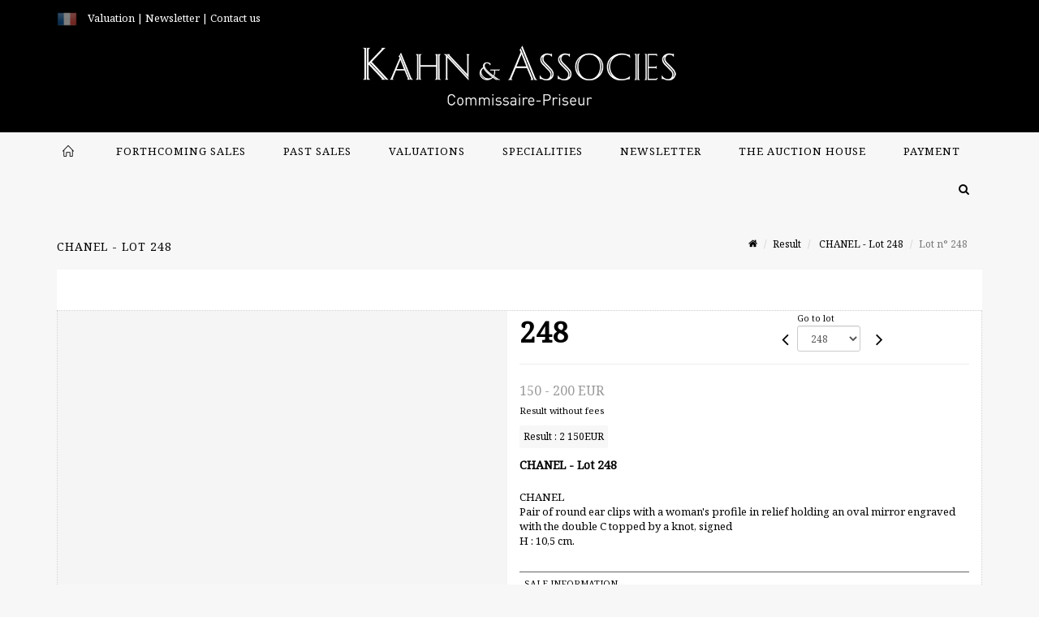

--- FILE ---
content_type: text/html;charset=UTF-8
request_url: https://www.kahnetassocies.com/en/lot/134716/21365935-chanel-pair-of-round-ear-clips-with-a-womans-profile-in
body_size: 66921
content:
<!doctype html>
<html lang="en" class="no-js">
<head>
    <meta http-equiv="Content-Type" content="text/html; charset=UTF-8">
    <meta http-equiv="X-UA-Compatible" content="IE=edge,chrome=1">
    <title> CHANEL - Lot 248 </title>
    
    
        



    

     
         
         <meta property="og:title" content="CHANEL - Lot 248">
     
    
        <meta name="description" content="Toutes les informations sur le lot CHANEL
Pair of round ear clips with a woman's... - Lot 248 - Kahn & Associés"/>
		<meta property="og:description" content="Toutes les informations sur le lot CHANEL
Pair of round ear clips with a woman's... - Lot 248 - Kahn & Associés">
    
	
		<meta name="keywords" content="">
	




<meta name="language" content="fr">


<!-- HREF LANG -->


	
		<link rel="alternate" hreflang="en"
			  href="https://www.kahnetassocies.com/en/lot/134716/21365935-chanel-pair-of-round-ear-clips-with-a-womans-profile-in" />

	
		<link rel="canonical" href="https://www.kahnetassocies.com/lot/134716/21365935-chanel-pair-of-round-ear-clips-with-a-womans-profile-in" />
	
		<link rel="alternate" hreflang="fr"
			  href="https://www.kahnetassocies.com/lot/134716/21365935-chanel-pair-of-round-ear-clips-with-a-womans-profile-in" />




<meta name="viewport" content="width=device-width, initial-scale=1, maximum-scale=1"/>
<meta name="author" content="Kahn &amp; Associ&eacute;s">
<meta name="identifier-url" content="">
<meta name="layout" content="main"/>
<meta property="og:site_name" content="Kahn &amp; Associ&eacute;s">
<meta property="og:locale" content="en">
<meta property="og:url" content="https://www.kahnetassocies.com/en/lot/134716/21365935-chanel-pair-of-round-ear-clips-with-a-womans-profile-in"/>
<meta property="og:image" content="https://medias-static-sitescp.zonesecure.org/sitegenerique/21/logos/kahn et associes fond blanc20240220105305.png"/>
<link rel="shortcut icon" href="https://medias-static-sitescp.zonesecure.org/sitegenerique/21/logos/favicon20200520155729.ico" type="image/x-icon">
<link rel="icon" href="https://medias-static-sitescp.zonesecure.org/sitegenerique/21/logos/favicon20200520155729.ico" />

<!-- GoogleFonts    ============================================= -->
<link href="https://fonts.googleapis.com/css?family=Noto+Serif:" rel="stylesheet"><link href="https://fonts.googleapis.com/css?family=Noto+Sans:" rel="stylesheet">
<!-- Stylesheets    ============================================= -->

<link rel="stylesheet" href="/assets/bootstrap-2702cc3efe0973add8272e0853ab03a3.css"/>
<link rel="stylesheet" href="/assets/font-awesome/css/font-awesome.min-84f0e98c247f3592f710ccde278d799c.css"/>
<link rel="stylesheet" href="/assets/style-6f91c0476104ee16f6fea9387a0decc9.css"/>
<link rel="stylesheet" href="/assets/font-icons-2145a7dee7ed7e44ae2f1897272842b8.css"/>
<link rel="stylesheet" href="/assets/icomoon-36189714d365d3d2ad41c87302fc4927.css"/>
<link rel="stylesheet" href="/assets/animate-ca9c031f7663c9e52b815d368f541c0e.css"/>
<link rel="stylesheet" href="/assets/magnific-popup-bd76b2742b05e58017f0fe452a612c2c.css"/>
<link rel="stylesheet" href="/assets/responsive-8fa874eb92fb7932dfb539001ee06bdd.css"/>


<!-- REVOLUTION SLIDER	============================================= -->
<link rel="stylesheet" href="https://cdn.drouot.com/assets?name=revolution_slider/css/layers.css">
<link rel="stylesheet" href="https://cdn.drouot.com/assets?name=revolution_slider/css/settings.css">
<link rel="stylesheet" href="https://cdn.drouot.com/assets?name=revolution_slider/css/navigation.css">


<link rel="stylesheet" href="/assets/jquery_toast/jquery.toast-45c7a0d117e54c9e9a29b32ba06784a8.css"/>
<link rel="stylesheet" href="/assets/cp-088cf35f8f3474c63d77b7860a79b0ee.css"/>
<script type="text/javascript" src="https://cdn.drouot.com/assets?name=cpg/jquery-743584baf8fc09dcd82ba03b2c8d990e.js"></script>

<!--[if lt IE 9]>
    <script src="http://css3-mediaqueries-js.googlecode.com/svn/trunk/css3-mediaqueries.js"></script>
<![endif]-->

<!-- CAROUSEL	============================================= -->
<script type="text/javascript" src="/assets/include/carousel-plugin/owl.carousel.min-58f126a356f7a1eb5ef4de741979f957.js" ></script>

<style type="text/css">
.openseadragon { background-color: #ffffff; border: 1px solid #ffffff; color: #333333; height: 600px; width: 400px; }
/* ******************************** GENERAL OPTIONS ******************************** */
.cpgen-container{
width:100%;margin-left:auto;margin-right:auto;padding-left : 0px ; padding-top : 0px ;padding-right : 0px ; padding-bottom : 0px ;}

/* ******************************** TYPOGRAPHY ******************************** */

    /*  BODY ============== */
    body {color : #000000;text-transform: none;font-family: Noto Serif, Arial, Helvetica, sans-serif ;/*font-style : ;font-weight : ;*/font-size : 13px;letter-spacing : 0px;}
    body a:link {color : #000000;}
    body a:visited {color : #000000;}
    body a:hover {color : #000000;}

    /*  NAV ============== */
    nav {color : #000000;text-transform: uppercase;font-family: Noto Serif, Arial, Helvetica, sans-serif ;/*font-style : ;font-weight : ;*/font-size : 13px;letter-spacing : 1px;}
    nav a:link {color : #000000;}
    nav a:visited {color : #000000;}
    nav a:hover {color : #000000;}

    /*  FOOTER ============== */
    footer {color : #ffffff;text-transform: none;font-family: Noto Serif, Arial, Helvetica, sans-serif ;/*font-style : ;font-weight : ;*/font-size : 12px;letter-spacing : 0px;}
    footer a:link {color : #ffffff;}
    footer a:visited {color : #ffffff;}
    footer a:hover {color : #ffffff;}

    /*  H1 ============== */
    h1 {color : #000000;text-transform: uppercase;font-family: Noto Serif, Arial, Helvetica, sans-serif ;/*font-style : ;font-weight : ;*/font-size : 16px;letter-spacing : 1px;}
    h1 a:link {color : #000000;}
    h1 a:visited {color : #000000;}
    h1 a:hover {color : #333333;}

    /*  H2 ============== */
    h2 {color : #000000;text-transform: uppercase;font-family: Noto Serif, Arial, Helvetica, sans-serif ;/*font-style : ;font-weight : ;*/font-size : 15px;letter-spacing : 1px;}
    h2 a:link {color : #000000;}
    h2 a:visited {color : #000000;}
    h2 a:hover {color : #333333;}

    /*  H3 ============== */
    h3 {color : #000000;text-transform: uppercase;font-family: Noto Serif, Arial, Helvetica, sans-serif ;/*font-style : ;font-weight : ;*/font-size : 15px;letter-spacing : 1px;}
    h3 a:link {color : #000000;}
    h3 a:visited {color : #000000;}
    h3 a:hover {color : #333333;}

    /*  H4 ============== */
    h4 {color : #000000;text-transform: uppercase;font-family: Noto Serif, Arial, Helvetica, sans-serif ;/*font-style : ;font-weight : ;*/font-size : 14px;letter-spacing : 1px;}
    h4 a:link {color : #000000;}
    h4 a:visited {color : #000000;}
    h4 a:hover {color : #333333;}

    /*  H5 ============== */
    h5 {color : #000000;text-transform: uppercase;font-family: Noto Serif, Arial, Helvetica, sans-serif ;/*font-style : ;font-weight : ;*/font-size : 13px;letter-spacing : 1px;}
    h5 a:link {color : #000000;}
    h5 a:visited {color : #000000;}
    h5 a:hover {color : #333333;}

    /*  H6 ============== */
    h6 {color : #000000;text-transform: none;font-family: Noto Sans, Arial, Helvetica, sans-serif ;/*font-style : ;font-weight : ;*/font-size : 13px;letter-spacing : 1px;}
    h6 a:link {color : #000000;}
    h6 a:visited {color : #000000;}
    h6 a:hover {color : #000000;}


/* ******************************** LOGO ******************************** */
#cpgenlogo{margin-left : px ;margin-top : px ;margin-right : px ;margin-bottom : px ; float: left;}

/* ******************************** HEADER ******************************** */

.cpgen-header {padding-left : 0px ;padding-top : 0px ;
padding-right : 0px ;padding-bottom : 0px ;margin-left : 0px ;margin-top : 0px ;margin-right : 0px ;margin-bottom : 0px ;background-color : #000000 ;border-top: 0px solid #000000;border-bottom: 0px solid #f7f7f7;}


/* ******************************** MENU ******************************** */
#cpgen-menu {background-color : #f7f7f7;}
#header.sticky-header #primary-menu ul li {padding-left : 0px ;padding-top : 0px ;padding-right : 0px ;padding-bottom : 0px;}
#cpgen-menu li:hover{background:#f2f2f2;}
#primary-menu {font-weight: normal !important;background-color : #f7f7f7;float:left;}
#header.sticky-header:not(.static-sticky) #primary-menu > ul > li > a {line-height:40px;}
#header.sticky-header #header-wrap{height: 40px;background-color : #000000;color : #ffffff ;}
#header.sticky-header #header-wrap img{max-height:40px;}
#primary-menu , #primary-menu.style-2 {height: 40px;}
#primary-menu.style-2 > div > ul > li > a{height: 40px;}
.device-sm #header.sticky-style-2 #header-wrap, .device-xs #header.sticky-style-2 #header-wrap, .device-xxs #header.sticky-style-2 #header-wrap{background-color : #f7f7f7;}
#header.sticky-style-2 #header-wrap, #header.sticky-style-3 #header-wrap, #primary-menu.style-2 > div > ul > li > a {height:40px;line-height:40px}
#primary-menu.style-2 ul ul, #primary-menu.style-2 ul li .mega-menu-content{top:40px}

#primary-menu-trigger {background-color:#f2f2f2 !important;}
#primary-menu-trigger .icon-reorder{color:#000000 !important;}
#header.transparent-header.full-header #primary-menu > ul { border-right-color: rgba(0,0,0,0.1); }
#primary-menu ul {list-style: none;	height:40px;	margin: 0;}
#primary-menu > ul {float: left; }
#primary-menu ul li.mega-menu { position: inherit; }
#primary-menu ul li:first-child { margin-left: 0; }
#primary-menu ul li a {padding-left : 22px ;padding-top : 3px ;padding-right : 22px;padding-bottom : 3px ; height: 40px;line-height: 40px;}
#primary-menu ul li .mega-menu-content {background-color: #f7f7f7;	border-top: 2px solid #f7f7f7;}
#primary-menu ul ul{background-color: #f2f2f2; width:300px;display: none;}
#primary-menu ul ul a {	color: #000000 !important;}
#primary-menu ul ul li:hover > a {background-color: #f2f2f2 !important;color: #000000!important;}
#primary-menu .dropdown hr{color : #f2f2f2;}
#primary-menu .container #top-search form input{color: #000000!important;}
#primary-menu .container #top-search form input::placeholder {color:#000000!important;}

/* ******************************** BACKGROUND ******************************** */
body{background-color:#f7f7f7;background-image: ;background-repeat: ;}


/* ******************************** FOOTER ******************************** */
#footer{padding-left : 0px ;padding-top : 0px ;padding-right : 0px ;padding-bottom : 0px ;margin-left : 0px ;margin-top : 0px ;margin-right : 0px ;margin-bottom : 0px ;border-top: 1px solid #000000;border-bottom: 0px solid #000000 ;background : #000000;color : #ffffff ; }
#footer a{#ffffff ;}



/* ******************************** SOCIAL ******************************** */
.cpgen-header .cpgen-social {font-size:;color:;}
.cpgen-footer .cpgen-social {font-size:;color:;}

#primary-menu ul li .mega-menu-content  {width: 100% !important; }
</style>
<link rel="stylesheet" href="https://medias-static-sitescp.zonesecure.org/sitegenerique/21/css/cssFile20250509164042.css" type="text/css" />

<script type="text/javascript" src="https://cdn.drouot.com/assets?name=cpg/cookiechoices-abc20e1381d834f5f6bf5378262b9b5c.js"></script>
<script>
    window.dataLayer = window.dataLayer || [];
    function gtag(){dataLayer.push(arguments);}

    gtag('consent', 'default', {
        'ad_storage': 'denied',
        'ad_user_data': 'denied',
        'ad_personalization': 'denied',
        'analytics_storage': 'denied'
    });
</script>

    <!-- Google tag (gtag.js) -->
        <script async src="https://www.googletagmanager.com/gtag/js?id=G-G6HM3PF4CM"></script>
        <script>
            if (!isTrackingActivated()) {
                window['ga-disable-G-G6HM3PF4CM'] = true;
            } else {
                gtag('js', new Date());
                gtag('config', 'G-G6HM3PF4CM');
                updateGtagConsent('granted');
            }
        </script>
    <!-- End Google tag (gtag.js) -->




    <link rel="stylesheet" href="https://cdnjs.cloudflare.com/ajax/libs/font-awesome/6.5.0/css/all.min.css">


    
    <script src="https://cdn.jsdelivr.net/npm/vanilla-lazyload@17.1.2/dist/lazyload.min.js"></script>

</head>
<body class="en">



<div class="cpgen-container">
    
    <div class="cpgen-header">
        
            <div id="top-bar">
    <div class="container clearfix">
        <div class="col_half nobottommargin flags">
            <div class="top-links">
                
    

    
        <a href="/lot/134716/21365935-chanel-pair-of-round-ear-clips-with-a-womans-profile-in" class="languefr">
            <img src="/assets/flags/fr-bcf33ecee56e3e2424fa4daf4b1d2011.png" />
        </a>
    


                <a href="/en/online-valuation" target="_self"><span style="color:#ffffff;">Valuation</span></a><span style="color:#ffffff;"> |</span><a href="/en/newsletter" target="_self"><span style="color:#ffffff;"> Newsletter</span></a><span style="color:#ffffff;"> | </span><a href="/en/contact-us" target="_self"><span style="color:#ffffff;">Contact us</span></a><div id="gtx-trans" style="position: absolute; left: -108px; top: 26.3333px;"><div class="gtx-trans-icon"></div></div>
            </div>
        </div>

        <div class="col_half fright  nobottommargin social">
            <div id="top-social">
                <ul>
    

    

        
            <li><a href="mailto:contact@kahnetassocies.com"
                   class="si-email3"><span class="ts-icon"><i class="icon-email3"></i>

                </span><span class="ts-text">contact@kahnetassocies.com</span></a>
            </li>
    

    

    

    

        

            <li><a target="_blank"
                   href="https://www.instagram.com/kahnetassocies/?hl=fr"
                   class="si-instagram"><span class="ts-icon"><i class="icon-instagram"></i>
                </span><span class="ts-text">instagram</span></a></li>

        
    

    

    

    

    

    

</ul>
            </div>
        </div>
    </div>
</div>
<header id="header" class="header5 sticky-style-2">
    <div class="container clearfix">
        <div id="primary-menu-trigger"><i class="icon-reorder"></i></div>
        <div id="cpgenlogo">
             <!-- Logo  ============================================= -->
            <div id="logo" class="divcenter">
                <a href="/en/home"
                   class="standard-logo"
                   data-dark-logo="https://medias-static-sitescp.zonesecure.org/sitegenerique/21/logos/kahn et associes fond blanc20240220105305.png">
                    <img style="" src="https://medias-static-sitescp.zonesecure.org/sitegenerique/21/logos/kahn et associes fond blanc20240220105305.png" class="divcenter" alt="Kahn & Associés">
                </a>
                <a href="/en/home"
                   class="retina-logo"
                   data-dark-logo="https://medias-static-sitescp.zonesecure.org/sitegenerique/21/logos/kahn et associes fond blanc20240220105305.png">
                    <img src="https://medias-static-sitescp.zonesecure.org/sitegenerique/21/logos/kahn et associes fond blanc20240220105305.png" class="divcenter" alt="Kahn & Associés">
                </a>
            </div>
        </div>
     </div>
    <div id="cpgen-menu">
        <div id="header-wrap">
                <nav id="primary-menu" class="style-2">
    <div class="container clearfix">
        <ul>

    <li>
        
            <a href="/en/home" >
                <div>
                    <i class='icon-line2-home'></i>
                </div>
            </a>
        
        
    </li>

    <li>
        
            <a href="/en/upcoming-sales" >
                <div>
                    Forthcoming sales
                </div>
            </a>
        
        
    </li>

    <li>
        
            <a href="/en/past-sales" >
                <div>
                    Past sales
                </div>
            </a>
        
        
    </li>

    <li>
        
            <a href="/en/online-valuation" >
                <div>
                    Valuations
                </div>
            </a>
        
        
    </li>

    <li>
        
            <a href="/en/specialities" >
                <div>
                    Specialities
                </div>
            </a>
        
        
    </li>

    <li>
        
            <a href="/en/newsletter" >
                <div>
                    Newsletter
                </div>
            </a>
        
        
    </li>

    <li>
        
            <a href="#" >
                <div>
                    The auction house
                </div>
            </a>
        
        
            <ul>
                

    <li>
        
            <a href="/en/news" >
                <div>
                    News
                </div>
            </a>
        
        
    </li>

    <li>
        
            <a href="/en/auction-house" >
                <div>
                    The auction house
                </div>
            </a>
        
        
    </li>

    <li>
        
            <a href="/en/contact-us" >
                <div>
                    Contact us
                </div>
            </a>
        
        
    </li>

    <li>
        
            <a href="/en/buy-sell" >
                <div>
                    Buy/Sell
                </div>
            </a>
        
        
    </li>

    <li>
        
            <a href="/en/general-term-and-conditions-of-sale" >
                <div>
                    Terms and conditions of sale
                </div>
            </a>
        
        
    </li>

            </ul>
        
    </li>

    <li>
        
            <a href="#" >
                <div>
                    Payment
                </div>
            </a>
        
        
            <ul>
                

    <li>
        
            <a href="/en/payment-Page" >
                <div>
                    Online payment
                </div>
            </a>
        
        
    </li>

    <li>
        
            <a href="/en/deposit-page" >
                <div>
                    Online deposit
                </div>
            </a>
        
        
    </li>

            </ul>
        
    </li>
</ul>
            
<div id="top-cart">
    <a href="#" id="top-cart-trigger">
        <i class="icon-legal"></i>
    </a>
    <div class="top-cart-content" id="top-cart-content">
        <div class="top-cart-title">
            <p>Absentee bids </p>
        </div>
        <div class="top-cart-items" id="top-cart-items">
            <template id="cart-item-list">
                <div class="top-cart-item clearfix">
                    <div class="top-cart-item-desc">
                        <a href="/null/null"></a>
                        <span class="top-cart-item-price"></span>
                        <span class="top-cart-item-price"></span>
                    </div>
                </div>
            </template>
        </div>
    </div>
</div><!-- #top-cart end -->

<script type="text/javascript">
    function getQueryVariable(variable) {
        let query = window.location.search.substring(1);
        let vars = query.split('&');
        for (let i = 0; i < vars.length; i++) {
            let pair = vars[i].split("=");
            if (pair[0] === variable) {return pair[1];}
        }
        return false;
    }
    $(document).ready(function() {
        panierSize = 0;
        if (window.localStorage.getItem("panier") !== null && window.localStorage.getItem("panier") !== '') {
            panier = getPanier();
            panierSize = Object.keys(panier.lots).length;
        }
        if (window.location.search.indexOf("okLots") !== -1) {
            let lotIds = getQueryVariable("okLots").split(",");
            for (let i in lotIds) {
                deleteOrdre(lotIds[i]);
            }
            panierSize = Object.keys(panier.lots).length;
        }
        if (panierSize > 0) {
            $.toast({
                icon: 'info',
                text : "<p class=''>Don't forget to definitively validate your absentee bids in your <a href='/ordre'>cart</a>.</p>",
                allowToastClose: true,
                showHideTransition : 'slide',  // It can be plain, fade or slide
                hideAfter : false,             // `false` to make it sticky or time in miliseconds to hide after
                stack : 2,                     // `false` to show one stack at a time count showing the number of toasts that can be shown at once
                textAlign : 'left',            // Alignment of text i.e. left, right, center
                position : 'top-right'       // bottom-left or bottom-right or bottom-center or top-left or top-right or top-center or mid-center or an object representing the left, right, top, bottom values to position the toast on page
            })
            Object.keys(panier.lots).forEach(function (lotId) {
                let t = document.querySelector('#cart-item-list');
                let a = t.content.querySelectorAll("a");
                a[0].textContent = "lot n° "+panier.lots[lotId].n;
                let s = t.content.querySelectorAll("span");
                s[0].textContent = panier.lots[lotId].d;
                if (panier.lots[lotId].m === -1) {
                    s[1].textContent = 'Phone bid';
                } else {
                    s[1].textContent = panier.lots[lotId].m + ' ' + panier.lots[lotId].c;
                }

                let x = document.getElementById("top-cart-items");
                let clone = document.importNode(t.content, true);
                x.appendChild(clone)
            })

            let panierSizeSpan = document.createElement("span");
            panierSizeSpan.textContent = window.panierSize.toString();
            document.getElementById("top-cart-trigger").appendChild(panierSizeSpan);

            let btnPanier = document.createElement("a");
            btnPanier.rel = "nofollow";
            btnPanier.className = "button button-3d button-small nomargin fright";
            btnPanier.textContent = 'Send absentee bid';
            btnPanier.href = '/null/null';
            let btnPanierDiv = document.createElement("div");
            btnPanierDiv.className = "top-cart-action clearfix";
            btnPanierDiv.appendChild(btnPanier);

            document.getElementById("top-cart-content").appendChild(btnPanierDiv);
        } else {
            let panierList = document.createElement("p");
            panierList.textContent = "Your absentee bids list is empty, browse the catalogs to add lots to your list.";
            document.getElementById("top-cart-items").appendChild(panierList);
        }

    });
</script>

            
                <div id="top-search">
                    <a href="#" id="top-search-trigger"><i class="icon-search3"></i><i class="icon-line-cross"></i></a>
                    <form action="/en/search" method="get">
                        <input type="text" name="query" class="form-control" value="" placeholder="Search an item, an artist">
                        <input type="submit" class="loupe" id="AccueilBtChercher" value="">
                    </form>
                </div>
            
    </div>
</nav>
            </div>
        </div>
</header>

        
    </div>

    <div class="container">
        
        
            <div class="clear"></div>

<div class="basic layoutsPage">
    <div class="layoutsExemple col-md-12">
        
<section id="page-title" class="page-title-mini page-title-nobg">
    <div class="clearfix">
        <h1>
            CHANEL - Lot 248
        </h1>
        <ol class="breadcrumb">
            <li><a href='/'>
                <icon class='icon-home2'></icon>
            </a></li>
            <li><a href='/ventes-passees'>Result</a>
            </li>
            <li><a href="/en/catalog/134716-philatelics-numismatics-jewelry-silver-fashion-rene-lalique">
                CHANEL - Lot 248
            </a></li>
            <li class="active">Lot n° 248&nbsp;</li>
        </ol>
    </div>
</section>
<section id="content">
    <div class="detailLot content-wrap Vente134716 Etude121 Etude2">
            <div class="single-product">
                <div class="product">
                    <div class="col-xs-12 col-md-6 product-img noPaddingLeft">
                        
                            
<script type="text/javascript" src="https://cdn.drouot.com/assets?name=openseadragon/openseadragon.min.js"></script>
<div class="col-xs-12 padding0">
    <div id="zoomImage" class="openseadragon">
        <div id="toolbarDiv"></div>
        
            <a id="previous"><i class="fa fa-angle-up"></i></a>
            <a id="next"><i class="fa fa-angle-down"></i></a>
        
        <script type="text/javascript">
            var viewer = OpenSeadragon({
                        id:            "zoomImage",
                        prefixUrl:     "https://cdn.drouot.com/assets?name=openseadragon/images/",
                        showNavigator:  true,
                        toolbar:       "toolbarDiv",
                        nextButton:     "next",
                        previousButton: "previous",
                        autoHideControls: false,
                        maxZoomPixelRatio: 3,
                        minZoomPixelRatio: 0.5,
                        navigatorSizeRatio: 0.12,
                        controlsFadeDelay: 0,
                        controlsFadeLength: 500,
                        showReferenceStrip: false,
                        animationTime: 0.8,
                        imageSmoothingEnabled: true,
                    });
                    $(document).ready(function() {
//                        setTimeout( function(){
//                                   innerHTML2 = $(".intercom-launcher-discovery-frame").contents().find("html").html();
//                                   innerHTML = $('.intercom-launcher-frame').contents().find("html").html();
//                                   innerHTML3 = $("#intercom-frame").contents().find("html").html();
//                               }, 3000);
                        var tiles = [
                            
                            {
                                tileSource : {
                                    type: 'image',
                                    url:  'https://cdn.drouot.com/d/image/lot?size=fullHD&path=21/134716/0ebc263ec54103e0308ca4958490910c',
                                    crossOriginPolicy: 'Anonymous',
                                    ajaxWithCredentials: false,
                                },
                            },
                            
                            {
                                tileSource : {
                                    type: 'image',
                                    url:  'https://cdn.drouot.com/d/image/lot?size=fullHD&path=21/134716/e0b90322cb02de806cf213fdb5ff1b90',
                                    crossOriginPolicy: 'Anonymous',
                                    ajaxWithCredentials: false,
                                },
                            },
                            
                        ];
                        var tile = 0;
                        var length = tiles.length - 2;
                        viewer.addTiledImage(tiles[0]); //init sur la première image
                        $(".thumbPreview").click(function() { //quand on clique ça change l'image
                            tile = parseInt($(this).data("thumb-index"));
                            viewer.close();
                            viewer.addTiledImage(tiles[parseInt($(this).data("thumb-index"))]);
                        });
                        var container = $('div.image-container');
                        $("#next").click(function() {
                            if (tile <= length) {
                                tile++;
                            } else {
                                tile = 0;
                            }
                            viewer.close();
                            viewer.addTiledImage(tiles[tile]);
                            scrollTo=$("#thumbImage-"+tile);
                            container.animate({
                                scrollTop: scrollTo.offset().top - container.offset().top + container.scrollTop()
                            })
                        });
                        $("#previous").click(function() {
                            if (tile === 0) {
                                tile = length + 1;
                            } else {
                                tile--;
                            }
                            viewer.close();
                            viewer.addTiledImage(tiles[tile]);
                            scrollTo=$("#thumbImage-"+tile);
                            container.animate({
                                scrollTop: scrollTo.offset().top - container.offset().top + container.scrollTop()
                            })
                        });
        });

    </script>
        <noscript>
            
                
                <img src="https://cdn.drouot.com/d/image/lot?size=phare&path=21/134716/0ebc263ec54103e0308ca4958490910c" alt="CHANEL
Pair of round ear clips with a woman&#39;s profile in relief holding an oval mirror..."/>
            
                
                <img src="https://cdn.drouot.com/d/image/lot?size=phare&path=21/134716/e0b90322cb02de806cf213fdb5ff1b90" alt="CHANEL
Pair of round ear clips with a woman&#39;s profile in relief holding an oval mirror..."/>
            
        </noscript>
    </div>
</div>

<div class="clear"></div>
<div class="col-xs-12 noPaddingLeft thumbBlocmaster">
    
        
            <div class="col-xs-12 thumbBloc padding0">
                <div class="image-container">
                    
                        <div class="thumbPreview" data-thumb-index="0" id="thumbImage-0" style="
                        background: url('https://cdn.drouot.com/d/image/lot?size=small&path=21/134716/0ebc263ec54103e0308ca4958490910c');
                        background-repeat: no-repeat;
                        background-size: cover;
                        background-position:center center;
                        ">
                        </div>
                    
                        <div class="thumbPreview" data-thumb-index="1" id="thumbImage-1" style="
                        background: url('https://cdn.drouot.com/d/image/lot?size=small&path=21/134716/e0b90322cb02de806cf213fdb5ff1b90');
                        background-repeat: no-repeat;
                        background-size: cover;
                        background-position:center center;
                        ">
                        </div>
                    
                </div>
            </div>
        
    
</div>
                        
                    </div>

                    <div class="col-xs-12 col-md-6 product-desc">
                        <div class="fiche_numero_lot">
                            <span class="fiche_lot_label">Lot</span> <span class="fiche_lot_labelnum">n°</span> <span class="fiche_lot_num">248</span>
                        </div>
                        <div class="col-md-5 padding0 floatRight">
                            
<div class="lot_navigation">
    <div class="lot_prec_suiv">
        <span class="lot_precedent col-xs-1 padding0" onclick="javascript:jQuery('#preview-form').submit()">
            
                <form id="preview-form" method="post" action="/action/goToLot?id=21366041" style="display: inline-block;margin-top: 7px;">
                    <input type="hidden" name="cpId" value="21"/>
                    <input type="hidden" name="venteId" value="134716"/>
                    <input type="hidden" name="newLang" value="en"/>
                    <i class="icon-angle-left" style="font-size:24px;cursor:pointer;"></i>
                </form>
            
        </span>
        <span class="lot_combo col-xs-6 col-md-5 padding0 alignCenter">
            <span class="info_cache font10 alignCenter">Go to lot</span>
            <form id="combo-form" class="form-group"
                  action="/action/goToLot"
                  method="post"
                  style="display: inline-block;">
                <input type="hidden" name="cpId" value="21"/>
                <input type="hidden" name="venteId" value="134716"/>
                <input type="hidden" name="newLang" value="en"/>
                <select id="combo-num" class="form-control" name="id" style="height:32px; width:auto; font-size: 12px; min-width:75px; " onchange="this.form.submit()" >
<option value="21365758" >1</option>
<option value="21365948" >2</option>
<option value="21366127" >3</option>
<option value="21365913" >4</option>
<option value="21365962" >5</option>
<option value="21366042" >6</option>
<option value="21365789" >7</option>
<option value="21366085" >8</option>
<option value="21366102" >9</option>
<option value="21365931" >10</option>
<option value="21365800" >11</option>
<option value="21366048" >12</option>
<option value="21366154" >13</option>
<option value="21365847" >14</option>
<option value="21365729" >15</option>
<option value="21365747" >16</option>
<option value="21365925" >16-1</option>
<option value="21365955" >17</option>
<option value="21365854" >18</option>
<option value="21366151" >19</option>
<option value="21365752" >20</option>
<option value="21365894" >21</option>
<option value="21365829" >22</option>
<option value="21366075" >23</option>
<option value="21365785" >24</option>
<option value="21365767" >25</option>
<option value="21366032" >26</option>
<option value="21366022" >27</option>
<option value="21365742" >28</option>
<option value="21365757" >29</option>
<option value="21365964" >30</option>
<option value="21366027" >31</option>
<option value="21366138" >32</option>
<option value="21365866" >33</option>
<option value="21365849" >34</option>
<option value="21366128" >35</option>
<option value="21365794" >36</option>
<option value="21365828" >37</option>
<option value="21365731" >38-1</option>
<option value="21366149" >38</option>
<option value="21365788" >39</option>
<option value="21366119" >40</option>
<option value="21366152" >41</option>
<option value="21459129" >41</option>
<option value="21365882" >42</option>
<option value="21365896" >43</option>
<option value="21365804" >44</option>
<option value="21366068" >45</option>
<option value="21438798" >45-3</option>
<option value="21438797" >45-2</option>
<option value="21365944" >45-1</option>
<option value="21365880" >46</option>
<option value="21365822" >47</option>
<option value="21365868" >48</option>
<option value="21366072" >49</option>
<option value="21365773" >50</option>
<option value="21366019" >51</option>
<option value="21366148" >52</option>
<option value="21365941" >53</option>
<option value="21365967" >54</option>
<option value="21365843" >55</option>
<option value="21365790" >56</option>
<option value="21365733" >57</option>
<option value="21365860" >58</option>
<option value="21365751" >59</option>
<option value="21365995" >60</option>
<option value="21365724" >61</option>
<option value="21365809" >62</option>
<option value="21365867" >63</option>
<option value="21365797" >64</option>
<option value="21366020" >65</option>
<option value="21365881" >66</option>
<option value="21365749" >67</option>
<option value="21366046" >68</option>
<option value="21366062" >69</option>
<option value="21366007" >70</option>
<option value="21365971" >71</option>
<option value="21365832" >72</option>
<option value="21365994" >73</option>
<option value="21366101" >74</option>
<option value="21366038" >75</option>
<option value="21365841" >76</option>
<option value="21366083" >77</option>
<option value="21365730" >78</option>
<option value="21365725" >79</option>
<option value="21365949" >80</option>
<option value="21366036" >81</option>
<option value="21366039" >82</option>
<option value="21365793" >83</option>
<option value="21365906" >84</option>
<option value="21365980" >85</option>
<option value="21365950" >86</option>
<option value="21365891" >87</option>
<option value="21366049" >88</option>
<option value="21365819" >89</option>
<option value="21366131" >90</option>
<option value="21365764" >91</option>
<option value="21366135" >92</option>
<option value="21366132" >93-1</option>
<option value="21365910" >93</option>
<option value="21366153" >94</option>
<option value="21365887" >95</option>
<option value="21366057" >96</option>
<option value="21366111" >97</option>
<option value="21365827" >98</option>
<option value="21365810" >99</option>
<option value="21366097" >100</option>
<option value="21366044" >101</option>
<option value="21366126" >102</option>
<option value="21365993" >103</option>
<option value="21365907" >104</option>
<option value="21366055" >105</option>
<option value="21365826" >106</option>
<option value="21366006" >107</option>
<option value="21365911" >108</option>
<option value="21365799" >109</option>
<option value="21365762" >110</option>
<option value="21365837" >111</option>
<option value="21365919" >112</option>
<option value="21365745" >113</option>
<option value="21365796" >114</option>
<option value="21365775" >115</option>
<option value="21365973" >116</option>
<option value="21366121" >117</option>
<option value="21365946" >118</option>
<option value="21365803" >119</option>
<option value="21365996" >120</option>
<option value="21365889" >121</option>
<option value="21366004" >122</option>
<option value="21365992" >123</option>
<option value="21366014" >124</option>
<option value="21366108" >125</option>
<option value="21365961" >126</option>
<option value="21365981" >127</option>
<option value="21365786" >128</option>
<option value="21365975" >129</option>
<option value="21365874" >130</option>
<option value="21366028" >131</option>
<option value="21365893" >132</option>
<option value="21365915" >133</option>
<option value="21365830" >134</option>
<option value="21365924" >135</option>
<option value="21365892" >136</option>
<option value="21365825" >137</option>
<option value="21365934" >138</option>
<option value="21365806" >139</option>
<option value="21365836" >140</option>
<option value="21365735" >141</option>
<option value="21365984" >142</option>
<option value="21365820" >143</option>
<option value="21365869" >144</option>
<option value="21365942" >145</option>
<option value="21366116" >146</option>
<option value="21366091" >147</option>
<option value="21366080" >148</option>
<option value="21365933" >149</option>
<option value="21365969" >150</option>
<option value="21365877" >151</option>
<option value="21365926" >152</option>
<option value="21366144" >153</option>
<option value="21365989" >154</option>
<option value="21366065" >155</option>
<option value="21366136" >156</option>
<option value="21365739" >157</option>
<option value="21366123" >158</option>
<option value="21366079" >159</option>
<option value="21366082" >160</option>
<option value="21365872" >161</option>
<option value="21365728" >162</option>
<option value="21365833" >163</option>
<option value="21366024" >164</option>
<option value="21365738" >165</option>
<option value="21366130" >166</option>
<option value="21365917" >167</option>
<option value="21366035" >168</option>
<option value="21366096" >169</option>
<option value="21365908" >170</option>
<option value="21365798" >171</option>
<option value="21366000" >172</option>
<option value="21366112" >173</option>
<option value="21366043" >174</option>
<option value="21366037" >175</option>
<option value="21365856" >176</option>
<option value="21366033" >177</option>
<option value="21365787" >178</option>
<option value="21365999" >179</option>
<option value="21366056" >180</option>
<option value="21366090" >181</option>
<option value="21366031" >182</option>
<option value="21365750" >183</option>
<option value="21365960" >183-1</option>
<option value="21366018" >184</option>
<option value="21365759" >185</option>
<option value="21365802" >186</option>
<option value="21365870" >187</option>
<option value="21365937" >188</option>
<option value="21366076" >189</option>
<option value="21365916" >190</option>
<option value="21365734" >191</option>
<option value="21366088" >192</option>
<option value="21365886" >193</option>
<option value="21365968" >194</option>
<option value="21365912" >195</option>
<option value="21365982" >196</option>
<option value="21365737" >197</option>
<option value="21365824" >198</option>
<option value="21365840" >199</option>
<option value="21365839" >200</option>
<option value="21366094" >201</option>
<option value="21366053" >202</option>
<option value="21365945" >203</option>
<option value="21365959" >204</option>
<option value="21365972" >205</option>
<option value="21366009" >206</option>
<option value="21365918" >207</option>
<option value="21365861" >208</option>
<option value="21365844" >209</option>
<option value="21366140" >210</option>
<option value="21366105" >211</option>
<option value="21365769" >212</option>
<option value="21366063" >213</option>
<option value="21366122" >214</option>
<option value="21366050" >215</option>
<option value="21365965" >215-1</option>
<option value="21366002" >216</option>
<option value="21365936" >217</option>
<option value="21365858" >218</option>
<option value="21365966" >219</option>
<option value="21366133" >220</option>
<option value="21366120" >221</option>
<option value="21366008" >222</option>
<option value="21366047" >223</option>
<option value="21365771" >224</option>
<option value="21365792" >225</option>
<option value="21365929" >226</option>
<option value="21365977" >227</option>
<option value="21365823" >228</option>
<option value="21365726" >229</option>
<option value="21365940" >230</option>
<option value="21365883" >231</option>
<option value="21365776" >232</option>
<option value="21366015" >233</option>
<option value="21365970" >234</option>
<option value="21365848" >235</option>
<option value="21365821" >236</option>
<option value="21365805" >237</option>
<option value="21365732" >238</option>
<option value="21365765" >239</option>
<option value="21365900" >240</option>
<option value="21365862" >241</option>
<option value="21365899" >242</option>
<option value="21365902" >243</option>
<option value="21365903" >244</option>
<option value="21365922" >245</option>
<option value="21366017" >246</option>
<option value="21366041" >247</option>
<option value="21365935" selected="selected" >248</option>
<option value="21366064" >249</option>
<option value="21366146" >250</option>
<option value="21365875" >251</option>
<option value="21365736" >252</option>
<option value="21365895" >253</option>
<option value="21365930" >254</option>
<option value="21365727" >255</option>
<option value="21366124" >256</option>
<option value="21366069" >257</option>
<option value="21365845" >258</option>
<option value="21366103" >259</option>
<option value="21366129" >260</option>
<option value="21365986" >261</option>
<option value="21365953" >262</option>
<option value="21365852" >263</option>
<option value="21365879" >264</option>
<option value="21365780" >265</option>
<option value="21366034" >266</option>
<option value="21366145" >267</option>
<option value="21365939" >268</option>
<option value="21365768" >269</option>
<option value="21366067" >270</option>
<option value="21365979" >271</option>
<option value="21365816" >272</option>
<option value="21365932" >273</option>
<option value="21365846" >274</option>
<option value="21365791" >275</option>
<option value="21365807" >276</option>
<option value="21365997" >277</option>
<option value="21366086" >278</option>
<option value="21366029" >279</option>
<option value="21365741" >280</option>
<option value="21365783" >281</option>
<option value="21366060" >282</option>
<option value="21366106" >283</option>
<option value="21365813" >284</option>
<option value="21365746" >285</option>
<option value="21366013" >286</option>
<option value="21366115" >287</option>
<option value="21366087" >288</option>
<option value="21365863" >289</option>
<option value="21366030" >290</option>
<option value="21366134" >291</option>
<option value="21366025" >292</option>
<option value="21365976" >293</option>
<option value="21366011" >294</option>
<option value="21365815" >295</option>
<option value="21366081" >296</option>
<option value="21365835" >297</option>
<option value="21366110" >298</option>
<option value="21366142" >299</option>
<option value="21366071" >300</option>
<option value="21365876" >301</option>
<option value="21365927" >302</option>
<option value="21365740" >303</option>
<option value="21366066" >304</option>
<option value="21366059" >305</option>
<option value="21365779" >306</option>
<option value="21366107" >307</option>
<option value="21365857" >308</option>
<option value="21365951" >309</option>
<option value="21365864" >310</option>
<option value="21365812" >311</option>
<option value="21366117" >312</option>
<option value="21365947" >313</option>
<option value="21366073" >314</option>
<option value="21365952" >315</option>
<option value="21365743" >316</option>
<option value="21365748" >317</option>
<option value="21365938" >318</option>
<option value="21365884" >319</option>
<option value="21365777" >320</option>
<option value="21365834" >321</option>
<option value="21366074" >322</option>
<option value="21365853" >323</option>
<option value="21365801" >324</option>
<option value="21366054" >325</option>
<option value="21366109" >326</option>
<option value="21366141" >327</option>
<option value="21365772" >328</option>
<option value="21366051" >329</option>
<option value="21365898" >330</option>
<option value="21366100" >331</option>
<option value="21366098" >332</option>
<option value="21365985" >333</option>
<option value="21366099" >334</option>
<option value="21365795" >335</option>
<option value="21365855" >336</option>
<option value="21365888" >337</option>
<option value="21365756" >338</option>
<option value="21365817" >339</option>
<option value="21365983" >340</option>
<option value="21365831" >341</option>
<option value="21365943" >342</option>
<option value="21365766" >343</option>
<option value="21366114" >344</option>
<option value="21365781" >345</option>
<option value="21366058" >346</option>
<option value="21365923" >347</option>
<option value="21366137" >348</option>
<option value="21366010" >349</option>
<option value="21366016" >350</option>
<option value="21366118" >351</option>
<option value="21365988" >352</option>
<option value="21365921" >353</option>
<option value="21365770" >354</option>
<option value="21365760" >355</option>
<option value="21365774" >356</option>
<option value="21365755" >357</option>
<option value="21365744" >358</option>
<option value="21365905" >359</option>
<option value="21365978" >360</option>
<option value="21365814" >361</option>
<option value="21366040" >362</option>
<option value="21365958" >363</option>
<option value="21366003" >364</option>
<option value="21366113" >365</option>
<option value="21366125" >366</option>
<option value="21365990" >367</option>
<option value="21365901" >368</option>
<option value="21365928" >369</option>
<option value="21365808" >370</option>
<option value="21365954" >371</option>
<option value="21365974" >372</option>
<option value="21365878" >373</option>
<option value="21366093" >374</option>
<option value="21366150" >375</option>
<option value="21365885" >376</option>
<option value="21365956" >377</option>
<option value="21366139" >378</option>
<option value="21366061" >379</option>
<option value="21365871" >381</option>
<option value="21366077" >382</option>
<option value="21365753" >383</option>
<option value="21366070" >384</option>
<option value="21365890" >385</option>
<option value="21366143" >386</option>
<option value="21365851" >387</option>
<option value="21365865" >388</option>
<option value="21365904" >389</option>
<option value="21366089" >390</option>
<option value="21365920" >391</option>
<option value="21365811" >392</option>
<option value="21366012" >393</option>
<option value="21366078" >394</option>
<option value="21365784" >395</option>
<option value="21366052" >396</option>
<option value="21365987" >397</option>
<option value="21365873" >398</option>
<option value="21365818" >399</option>
<option value="21366147" >400</option>
<option value="21366084" >401</option>
<option value="21365763" >402</option>
<option value="21366005" >403</option>
<option value="21366092" >404</option>
<option value="21366104" >405</option>
<option value="21365998" >406</option>
<option value="21365842" >407</option>
<option value="21365761" >408</option>
<option value="21366026" >409</option>
<option value="21366045" >410</option>
<option value="21365991" >411</option>
<option value="21366023" >412</option>
<option value="21366021" >413</option>
</select>

            </form>
        </span>
        <span class="lot_suivant col-xs-1 noPaddingRight noPaddingLeft" onclick="javascript:jQuery('#next-form').submit()">
            
                <form id="next-form" method="post" action="/action/goToLot?id=21366064" style="display: inline-block; margin-top: 7px;">
                    <i class="icon-angle-right" style="font-size:24px;cursor: pointer;"></i>
                    <input type="hidden" name="cpId" value="21"/>
                    <input type="hidden" name="venteId" value="134716"/>
                    <input type="hidden" name="newLang" value="en"/>
                </form>
            
        </span>
    </div>
</div>
                        </div>

                        <div class="line"></div>
                        
                            <div class="estimLabelAff4">Estimation :</div>
                            <div class="estimAff4">
                                
                                    150 - 200
                                
                                EUR
                            </div>
                        

                        
                            
                                <div class="explicationResultats">
                                    Result without fees
                                </div>
                            
                            <div class="fiche_lot_resultat">
                                Result
                                : <nobr>2 150EUR</nobr></div>
                        
                        <div class="fiche_ordre_achat">
                            
                        </div>
                        

                        <div class="fiche_titre_lot">
                            CHANEL - Lot 248
                        </div>

                        <div class="fiche_lot_description" id="lotDesc-21365935">CHANEL
Pair of round ear clips with a woman's profile in relief holding an oval mirror engraved with the double C topped by a knot, signed
H : 10,5 cm.</div>
                        
                        <div id="description-modal" class="modal fade bs-example-modal-lg" tabindex="-1" role="dialog" aria-labelledby="description-modal">
    <div class="modal-dialog modal-lg" role="document">
        <div class="modal-content">
            <div class="modal-header">
                <button type="button" class="close" data-dismiss="modal" aria-hidden="true">&times;</button>
                <h4 class="modal-title">
                    Sale information - PHILATELICS, NUMISMATICS, JEWELRY, SILVER, FASHION : René LALIQUE, CHANEL, HERMES, JAEGER-LECOULTRE....
                </h4>
            </div>

            <div class="modal-body">
                <div class="te">
                    <p><br></p>
                </div>
            </div>

            <div class="modal-footer">
                <button type="button" class="btn btn-default" data-dismiss="modal">
                    Close
                </button>
            </div>
        </div>
    </div>
</div>
                        <div id="conditions-modal" class="modal fade bs-example-modal-lg" tabindex="-1" role="dialog" aria-labelledby="conditions-modal">
    <div class="modal-dialog modal-lg" role="document">
        <div class="modal-content">
            <div class="modal-header">
                <button type="button" class="close" data-dismiss="modal" aria-hidden="true">&times;</button>
                <h4 class="modal-title">
                    Sales conditions - PHILATELICS, NUMISMATICS, JEWELRY, SILVER, FASHION : René LALIQUE, CHANEL, HERMES, JAEGER-LECOULTRE....
                </h4>
            </div>

            <div class="modal-body">
                <div class="te">
                    <p><br></p>
                </div>
            </div>

            <div class="modal-footer">
                <button type="button" class="btn btn-default" data-dismiss="modal">
                    Close
                </button>
            </div>
        </div>
    </div>
</div>
                        <a href="/en/order"
                           class="mes_orders lien_droite">
                            <div class="droite_catalogue ordre">
                                My orders
                                </div>
                        </a> <a data-toggle="modal"
                                data-target="#description-modal"
                                class="droite_catalogue informations">
                        <div class="catalogue_informations"><span class="catalogue_informations_picto"></span>
                            Sale information
                        </div>
                    </a> <a data-toggle="modal"
                            data-target="#conditions-modal"
                            class="droite_catalogue cgv">
                        <div class="catalogue_cgv"><span class="catalogue_cgv_picto"></span>
                            Sales conditions
                        </div>
                    </a>
                        <a class="droite_catalogue retour_catalogue"
                            href="/en/catalog/134716-philatelics-numismatics-jewelry-silver-fashion-rene-lalique#lot248"><span class="catalogue_retour_picto"></span>
                        Return to catalogue
                    </a>

                        
                        <div class="si-share noborder clearfix fright">
                            <div>
                                <a target="_blank"
                                   href="https://www.facebook.com/sharer/sharer.php?u=https://www.kahnetassocies.com/en/lot/134716/21365935-chanel-pair-of-round-ear-clips-with-a-womans-profile-in"
                                   class="social-icon si-borderless si-facebook"><i class="icon-facebook"></i> <i class="icon-facebook"></i>
                                </a>
                                <a target="_blank"
                                    href="https://twitter.com/intent/tweet?url=https://www.kahnetassocies.com/en/lot/134716/21365935-chanel-pair-of-round-ear-clips-with-a-womans-profile-in&amp;text=CHANEL
Pair of round ear clips with a woman s profi+&amp;via=Kahn & Associés"
                                    class="social-icon si-borderless si-twitter"><i class="icon-twitter"></i> <i class="icon-twitter"></i>
                            </a></div>
                        </div>

                        <div class="clear"></div>
                    </div>
                    <!-- end .single-project -->
                    <div class="clear"></div>
                </div>
            </div>
    </div>
</section>
    </div>
</div>

<div class="clear"></div>

        
    </div>

    
        <div id="gotoTop"
             class="icon-angle-up"
             style="display: none;"></div>

        <div class="cpgen-footer">
            
            <footer id="footer" class="Footer3 dark">
	<div id="copyrights">
		<div class="container clearfix">
			<div class="footerNiveau1">
				<div class="col-md-3"><div class="logoprincipal" style="text-align: center;"><br /><br /><a href="/" target="_self"><img alt="Kahn&amp; Associés" class="footer-logo" src="https://www.kahnetassocies.com/uploads/Image/KAHNETASSOCIESfondblanc.png" /></a></div></div>
				<div class="col-md-6"><div style="text-align: center;"><br />26 rue Jouffroy d’Abbans - 75017 PARIS<br />Tél. : +33 (0)1 47 70 82 66 - <a href="mailto:contact@kahnetassocies.com" target="_blank">contact@kahnetassocies.com</a><br /><br />Ouverture : Du Lundi au Vendredi de 9:30 - 12:30 et de 14:00 - 17:30<br /><br /><a href="/en/terms-services" target="_blank">GTU </a>| <a href="/en/privacy-policy" target="_blank">Confidentiality </a>| <a href="/en/legal-notice" target="_blank">Legal notice</a><br /><br />© Kahn & Associés - Tous droits réservés - OVV n° 2002-449 <br />SAS au capital 74 000 € - SVV agrément N°2002 449<br /><br /><a href="/conditions-generales-utilisation" target="_blank">CGU </a>| <a href="/politique-confidentialite" target="_blank">Confidentialité </a>| <a href="/mentions-legales" target="_blank">Mentions légales</a><br /><br /><a href="https://drouot.com/website-creation-service" target="_blank">Created by our partner</a></div></div>
				<div class="col-md-3 col_last"></div>
			</div>
			<div class="footerNiveau2 col-md-12">
				<div class="floatRight">
    


    
        
            <a target="_blank"
               href="mailto:contact@kahnetassocies.com"
               class="social-icon si-small si-borderless nobottommargin si-email3"><i class="icon-email3"></i> <i class="icon-icon-email3"></i>
            </a>


    


    


    
        

            <a target="_blank"
               href="https://www.instagram.com/kahnetassocies/?hl=fr"
               class="social-icon si-small si-borderless nobottommargin  si-instagram">
                <i class="icon-instagram"></i><i class="icon-instagram"></i>
            </a>
        


    


    


    


    


    


</div>
			</div>
		</div>
	</div>
</footer>

        </div>
    


    
    <script language="javascript"
            type="text/javascript">
        function validatePaiement() {
            var msg = "";
            var exprMail = /^[\w\-\.\+]+\@[a-zA-Z0-9\.\-]+\.[a-zA-z0-9]{2,5}$/;
            var exprMontant = /^\d+[.,]?\d*$/;
            var exprTel = /^[0-9+ -.]+$/;
            var exprAlphanumeric = /^(?=.*[0-9a-zA-Z])([a-zA-Z0-9\-\s]+)$/;


            with (document.form1) {

                if (typeof ref !== 'undefined') {
                    if (ref.value == "") {
                        msg += "Le Numéro de bordereau est obligatoire\n";
                    }

                    if (ref.value.search(exprAlphanumeric)) {
                        msg += "Le numéro de bordereau doit être de type alphanumérique\n";
                    }
                }
                if (nom.value == "") msg += "Le champ Nom Prénom / Dénomination est obligatoire\n";
                if (mail.value === "") {
                    msg += "Le champs Mail est obligatoire \n"
                } else if (mail.value.search(exprMail) == -1) {
                      msg += "Mail invalide\n";
                }
                if (montant.value == "") {
                    msg += "Le champ Montant est obligatoire\n";
                } else {
                    if (montant.value.search(exprMontant) == -1) msg += "Montant invalide\n";
                }
            }
            if (msg.length > 0) {
                alert(msg);
            } else {
                //envoi du formulaire
                //alert("le formulaire va etre envoyé");
                document.form1.submit();
            }
        }
    </script>

    
    <script language="javascript"
            type="text/javascript">
        function validateJudicialForm() {
            var msg = "";
            var exprMontant = /^\d+[.,]?\d*$/;
            var exprTel = /^[0-9+ -.]+$/;
            var exprAlphanumeric = /^(?=.*[0-9])(?=.*[a-zA-Z])([a-zA-Z0-9]+)$/

            with (document.form1) {
                if (typeof ref !== 'undefined') {
                    if (ref.value == "") {
                        msg += "Le Numéro de dossier est obligatoire\n";
                    } else if (ref.value.search(exprAlphanumeric)) {
                    		msg += "Le Numéro de dossier doit être de type alphanumérique\n";
                    }
                }
                if (nom.value == "") msg += "Le champ Nom Prénom / Dénomination est obligatoire\n";
                if (mail.value === "") {
                    msg += "Le champs Mail est obligatoire \n"
                }
                if(tel.value === "") {
                    msg += "Le champs Téléphone est obligatoire\n"
                } else if (tel.value.search(exprTel)) {
                    msg += "Le champs Téléphone doit être de type alphanumérique\n";
                }
                if (montant.value == "") {
                    msg += "Le champ Montant est obligatoire\n";
                } else if (montant.value.search(exprMontant) == -1) {
                    msg += "Montant invalide\n";
                }
                if (affaire.value == "") {
                    msg += "Le champ Affaire est obligatoire\n";
                }
            }
            if (msg.length > 0) {
                alert(msg);
            } else {
                //envoi du formulaire
                //alert("le formulaire va etre envoyé");
                document.form1.submit();
            }
        }
    </script>
</div>




<div id="rgpd-popup" class="col-md-8 rgpd-popup hidden">
    <div class="col-md-9 rgpd-border-tlb">
        <a id="rgpd-continue-without-accepting" onclick="rgpdRefuseAll()"> Continue without accepting > </a>
        <h3 class="bold">We respect your privacy: </h3>
        <p style="margin-bottom: 2%">With your consent, we would like to use cookies placed by us on this site. Some of these cookies are strictly necessary for the smooth running of the site. Others are used to:</p>
        <ul>
            <li>
                <p>Personalize your browsing experience by remembering your choices and improving your user experience,</p>
            </li>
            <li>
                <p>Track the number of our visitors and understand how you access our site,</p>
            </li>
            <li>
                <p>Offer content and ads tailored to your interests.</p>
            </li>
        </ul>
        <p style="margin-top: 2%">Your consent to the installation of non-strictly necessary cookies is free and can be withdrawn or given at any time.</p>
    </div>

    <div class="col-md-12 rgpd-buttons">
        <button class="col-md-12 btn rgpd" style="background-color: white !important; color: #70c99e !important; width: 20%" onclick="showCustomConsent();"><strong>Customise my choices</strong></button>
        <button class="col-md-12 btn rgpd" style="width: 20%" onclick="rgpdAcceptAll();"><strong>Accept all</strong></button>
    </div>
</div>

<div id="rgpd-custom-popup" class="col-md-8 rgpd-popup hidden">
    <div class="rgpd-border-tlb rgpd-border-r">
        <div class="rgpd-header">
            <button class="col-md-3 btn rgpd-custom" style="width: 15%;" onclick="rgpdAcceptAll();"><strong>Accept all</strong></button>
            <br/>
            <h3 class="bold">Cookie management:</h3>
            <p>
                By allowing these cookies, you agree to the deposit, reading and use of tracking technologies necessary for their proper functioning.<br/>
                <a class="rgpd-link" href="/en/privacy-policy">Read more about our privacy policy.</a>
            </p>
        </div>
        <ul style="list-style-type: none;">
            <li>
                <input id="rgpd-switch-optional" type="checkbox"/>
                <label for="rgpd-switch-optional">
                    <span class="bold">Performance cookies:</span><br/>These cookies allow us to track traffic on our site and collect visitor activity with Google Analytics.
                </label>
            </li>
            <li>
                <input id="rgpd-switch-ga" type="checkbox" checked disabled/>
                <label for="rgpd-switch-ga">
                    <span class="bold">Analytics cookies (required):</span><br/>These cookies allow us to measure the audience of our site and generate anonymous visitor statistics.
                </label>
            </li>
            <li>
                <input id="rgpd-switch-tech" type="checkbox" checked disabled/>
                <label for="rgpd-switch-tech">
                    <span class="bold">Technical cookies (required): </span><br/>These cookies allow us to ensure the proper functioning of the site. They are necessary for navigation.
                </label>
            </li>
        </ul>
    </div>
    <div class="col-md-12 rgpd-buttons" style="justify-content: flex-end; margin-top: 5%">
        <button class="col-md-12 btn rgpd-custom" style="background-color: white !important; color: #70c99e !important; width: 15%;" onclick="rgpdRefuseAll();"><strong>Refuse all</strong></button>
        <button class="col-md-12 btn rgpd-custom" style="width: 15%;" onclick="customValidation();"><strong>Confirm</strong></button>
    </div>
</div>


<script type="text/javascript">
    document.addEventListener('DOMContentLoaded', function(event) {
        showCookieConsentBar();
    });
</script>

<script type="text/javascript" src="https://cdn.drouot.com/assets?name=cpg/plugins-965ee1728ff3be38759afe5384f8af61.js"></script>
<script type="text/javascript" src="https://cdn.drouot.com/assets?name=cpg/catalogue_fiche-4458d50facc1be3d2f1af21612df7781.js"></script>
<script type="text/javascript" src="https://cdn.drouot.com/assets?name=cpg/functions-1cb244fbea9ddddb7f8dcd14f5d72c57.js"></script>
<script type="text/javascript" src="/assets/isotope.pkgd.min-ba3b4af1600b522dcaf1c282cc25167d.js" ></script>
<script type="text/javascript" src="/assets/jquery_toast/jquery.toast-e6f482ca469096468b65a10857d19fa6.js" ></script>
</body>
</html>


--- FILE ---
content_type: text/css
request_url: https://medias-static-sitescp.zonesecure.org/sitegenerique/21/css/cssFile20250509164042.css
body_size: 29295
content:
*::-moz-selection {background: none repeat scroll 0 0 #999 !important;color: #000;text-shadow: none;}

a.bouton-estimation-vente {
	font-family: Noto Serif, Arial, Helvetica, sans-serif;
	letter-spacing: 1px;
	text-transform: uppercase;
	background-color: #f5f5f5;
	color: #000 !important;
	border: 1px solid #555;
	padding: 8px 20px;
	border-radius: 2px;
	transition: background-color 0.3s;
	font-size: 1em;
	font-weight: 600;
	display: inline-block;
	margin-top: 30px;
}

.bouton-estimation-vente:hover {
	background-color: #000;
	color: #fff !important;
	font-family: Noto Serif, Arial, Helvetica, sans-serif;
	letter-spacing: 1px;
	border: 1px solid #000;
	margin-top: 30px;
}

a img {border: none;border-radius: 2px;}

a.triAnnee.annee56971 {display: none;}
.ordre_panel,  .tel_panel, .ordre, .fiche_ordre_achat {display:none;}
#top-cart a {display:none;}
.cpgen-header {border-bottom: none;}
.top-links {font-family: Noto Serif;font-weight: 500;}

.droite_catalogue.ordre {display:none;}
.productLive {border-radius: 5px;border: 1px solid #c00935;color: #c00935;background: #000;padding: 10px;line-height: 15px;float: left;text-align: center;margin-top: 10px;}
.productOnline, .productOnlineResult {clear: both;}
.noPadding.col-md-6.texteCGV {padding:0px 20px!important;}
.lien_inclure {display:none;}
.droite_catalogue img {max-width:120px; height:auto;}

#etape2 > div:nth-child(2) > div:nth-child(1) > input:nth-child(1) {margin-left: -15px;}
.device-xxs #form_inscription .row {padding-left: 20px;}
.flags img {opacity: 0.5;height:25px!important; padding-right: 10px;}
.flags a:hover img  {opacity: 1;height:25px; padding-right: 10px;}
.device-xxs .col-md-4 {clear:both;}
h1{padding: 40px 0px 20px 0px;}

#top-social li a {color: #000;}
#top-social li {border-left: 0px solid #000;}

#top-bar {color:#000;}
.titre_page, .titre_page a, .titre_accueil , .titre_accueil a {color: #000;padding: 5px;font-size: 24px;letter-spacing: 1px; text-transform: uppercase;margin:60px 0px 30px 0px; font-weight: 700;}

.layoutsPage {min-height: 600px !important;}
.marginHaut {margin-top:40px;}

/*----------------entete -----------------*/
.device-xxs #logo img, .device-xs #logo img{margin:0 auto;padding-bottom: 20px;height: auto; width: 300px;}

.titre_ordre_phrase {width:100%;}
.texteHeader, .texteHeader a, .texteHeader a:link, .texteHeader a:visited {color:#000;padding-bottom:20px; font-family : Noto Sans ; font-weight: 500;}


/*----------------recherche----------------*/
.button.button-3d:hover {background-color: #444 !important;}
.button {background-color: #000;color: #000!important;border-color: #000;}
.btn-primary {color: #000;background-color: #000;border-color: #000;}
.btn-primary:hover, .btn-primary:focus, .btn-primary.focus, .btn-primary:active, .btn-primary.active, .open > .dropdown-toggle.btn-primary {color: #000;background-color: #444;border-color: #444;}
#top-cart > a > span {right: 16px;color: #000;background-color: #000;}
.device-sm .btn-primary {margin-top: 50px;}
#searchFiltre input.btRecherche {width: 100%;padding: 6px 10px;background-color: #fff;color: #000;border: 1px solid #000;border-radius: 0 4px 4px 0;}
#searchFiltre input.btRecherche {margin-bottom: 20px;}
#searchFiltre {background-color: #fff;}
#searchFiltre input.btRecherche:hover {width: 100%;padding: 6px 10px;background-color: #fff;color: #000;border: 1px solid #444;border-radius: 0 4px 4px 0;}


/*----------------menu-----------------*/
#primary-menu > ul > li.current a {color: #000!important;}
#primary-menu.style-2 > div > ul > li > a {height: 40px;line-height: 40px;color: #000;}
#top-search a, #top-cart a, #side-panel-trigger a {color: #000;}
#primary-menu.style-2 > div > ul > li > a i {line-height: 33px;}
#cpgen-menu li:hover {background: #f7f7f7;color:#000;}
.device-md #primary-menu ul li a {padding-left: 18px;padding-top: 3px;padding-right: 18px;padding-bottom: 3px;height: 40px;line-height: 40px;font-size: 12px;}
nav a, nav a:hover {color: #000;}
#primary-menu ul ul li {background: #f7f7f7;}
#primary-menu-trigger .icon-reorder {color: #000;}
#primary-menu-trigger {background-color: transparent;}
#primary-menu.style-2 > div #top-search, #primary-menu.style-2 > div #top-cart, #primary-menu.style-2 > div #side-panel-trigger {margin-top: 10px;margin-bottom: 20px;}
#top-search form input {background: #fff none repeat scroll 0 0;border-radius: 6px 0px 0px 6px;float: left;font-size: 14px;height: 34px;line-height: 20px;margin-top: 3px !important;padding: 5px 5px 5px 7px !important;width: 90%;;color: #053765;}
#primary-menu .container #top-search form input {color: #000 !important;}

@media all and (min-width: 1024px) {
#primary-menu ul ul, #primary-menu ul li .mega-menu-content {display: none;position: absolute;background-color: #fff!important;box-shadow: 0px 13px 42px 11px rgba(0, 0, 0, 0.05);border: 1px solid #EEE;border-top: 1px solid #000;height: auto;z-index: 199;left: 0;margin: 0;top:50px;}
}

.device-md #primary-menu ul ul, #primary-menu ul li .mega-menu-content  {text-shadow: none;}

#header.sticky-style-2 #header-wrap, #header.sticky-style-3 #header-wrap, #primary-menu.style-2 > div > ul > li > a    {height: 40px; line-height: 40px; }

.device-sm #primary-menu, .device-xs #primary-menu, .device-xxs #primary-menu {float: left;width: 100%;background-color: #f7f7f7 !important;}
#primary-menu ul ul a {text-transform: none;font-size: 14px;}

#header {margin-bottom: 30px;}
#logo img {width: 400px; padding-bottom: 30px;padding-top: 10px;}
#top-search form input.loupe {background: #000 url("https://www.kahnetassocies.com/uploads/Image/img_site/bt_loupe_blanche.png") no-repeat scroll 0 4px !important;height: 34px;width: 30px;color: #000;float: left;border-radius: 0px 6px 6px 0px;background-size: 100% 100%;}
.logo_drouot {height: 60px;padding-top: 10px;}
.texteHeader {float: right;padding-bottom: 30px;}
.adresse-top {font-family: Noto Sans, Arial, Helvetica, sans-serif; font-weight: 500; color: #053765;font-size: 16px; margin: 10px; letter-spacing: 1px;text-align:center;}


/*----------------#vente phare-------------*/

.actualite_phare {float:left;width:100%;}
.salePhareTitle {font-size: 11px; line-height: 16px;color:#415ba5;}
.salePhareDate {;color: #000;}
.salePhareLocation {color: #000;font-style: italic;margin-top: 4px;font-size: 12px;text-transform: capitalize;}
.salePhareImage {margin-bottom:20px;}
.salePhareImage a img {border: 1px solid #f1f1f1;}
.actualite_phare img, .salePhareImage img {width: 84%;}
.vente_phare, lot_phare,  .newsPhare,  .WidgetGauche{margin-bottom:30px;}

/*----------------#carrousel home-resultats-------------*/
.device-xxs  .verticalCarouselContent,.device-xs  .verticalCarouselContent , .device-sm  .verticalCarouselContent{border: 1px solid #f7f7f7;padding: 10px;clear: both;width: 280px;float:left;}
.device-xs .layoutsExemple.col-md-4.noPaddingRight, .device-sm .layoutsExemple.col-md-4.noPaddingRight {width:100%;}
.device-xxs .titre_page {font-size:15px; font-weight: 700;}
.belles_encheres {text-align:center;margin-top:20px;}
.CarouselResultat {color: #000;margin-top: 4px;text-align: center; font-weight: 500;;clear:both;}
.belles_encheres_home .owl-carousel .owl-item img {margin: 0 auto;border-radius: 2px;height:130px}
.belles_encheres_home .imgphare {display: table-cell;margin-bottom: 10px;margin-right: 20px;overflow: hidden;text-align: center;vertical-align: middle;float: left;max-height:145px;min-height:145px;width:100%;}
.belles_encheres_home {text-align:center;margin-top:20px;}
.belles_encheres {text-align:center;}
.device-xxs .belles_encheres .verticalCarouselContent,.device-xs .belles_encheres .verticalCarouselContent, .device-sm .belles_encheres .verticalCarouselContent {border: 1px solid #fff;padding: 10px;clear: both;width: 240px;text-align:center;width:100%;}
.col-md-4 .WidgetTitle.titre_services, .col-md-4 .WidgetTitle.titre_encheres {text-align:center;}
.owl-theme .owl-dots .owl-dot.active span {background-color: #000;}
.belles_encheres_home .oc-lot h5 {height: 34px;max-height: 34px;overflow: hidden;font-size: 11px;}
.CarouselDescription {margin-bottom: 15px;height: 32px;max-height: 32px;overflow: hidden;}
.CarouselEstimation {color: #888;font-size: 11px;}
.owl-theme .owl-controls .owl-nav [class*="owl-"]:hover {background-color: #000 !important;color: #000 !important;}
.owl-theme .owl-controls .owl-nav [class*="owl-"] {top: 45px;}


/*----------------  #carrousel vertical------------- */
.belles_encheres_colonne, .belles_encheres_specialites {text-align:center;margin-top:20px;}
.device-lg .belles_encheres_colonne {padding:0px 40px;}
.device-sm .belles_encheres_colonne {padding:0px 100px;}
.device-md .belles_encheres_colonne,  .device-xs .belles_encheres_colonne {padding:0px 20px;}
.device-xs .belles_encheres_colonne {padding:0px 30px;}
.device-xxs .belles_encheres_colonne {padding:0px;}
.belles_encheres_colonne .verticalCarouselContent {border: 1px solid #f7f7f7;}
.col-md-4 .belles_encheres_colonne .verticalCarouselLot {padding: 10px 0px 10px 0px;}
.encart_titre, .encart_titre a {color:#000!important;}


/*----------------Slider-----------------*/
#slider {z-index:10;}
#rev_slider {margin-top:0px;}
.tparrows {cursor: pointer;background: #000;width: 40px;height: 40px;position: absolute;display: block;z-index: 1000;}
.tparrows:hover {background: #555;}
input #slideTitleId {margin-bottom:0px;font-size:16px;font-weight:bold;}
#slider {margin-top: 1px!important;margin-bottom:20px!important;}
.tp-caption.WebProduct-Title.tp-resizeme {color:#fff !important;font-size:20px !important;line-height:1.8em;text-transform:uppercase;margin-bottom:20px; font-family: Noto Serif Helvetica, Arial, sans-serif!important; font-weight:bold;}
.tp-caption, .tp-caption a  {font-size:14px!important;color:#000;line-height:1.3; font-family: Josefin Sans, Helvetica, Arial, sans-serif!important;}
.device-xxs .tp-caption.WebProduct-Title.tp-resizeme {color:#fff !important;font-size:16px !important;line-height:1.8em;text-transform:uppercase;margin-bottom:10px;font-weight:bold; font-family: Noto Serif, Helvetica, Arial, sans-serif!important;}
.device-xxs .tp-caption, .tp-caption a  {font-size:12px!important;color:#000;line-height:1.8em; font-family: Noto Serif, Helvetica, Arial, sans-serif;}
.rev_slider {border-radius: 0px;}
.device-xxs .tp-caption, .tp-caption a {color: #000;line-height: 1.8em; font-family: Josefin Sans, Helvetica, Arial, sans-serif!important;}
.device-xxs  .tp-caption {display:none;}


/*---------------- CATALOGUES-CALENDRIER -------------- */
.calendrier_annees {margin-bottom:50px;}
.triAnnee, .triAnnee a {background-color: #000;color: #fff!important;font-size: 12px;padding: 2px 6px; font-weight: 500;}
.triAnnee:hover {background-color: #444;color: #fff;font-size: 12px;padding: 2px 6px; font-weight: 500;}
.product{border: 1px dotted #ccc;}
.product-desc {font-size: 12px;}
.lotnum {color: #000;font-size: 25px;}
.product-title h3 {font-size: 14px;line-height: 13px;color: #000 !important;height: 30px;text-transform: none; text-transform: uppercase;}
.product-title h3 a, .single-product .product-title h2 a {font-size: 14px;line-height: 13px;color: #000 !important;height: 30px;text-transform: none;text-transform: uppercase;}
.product-description {font-size: 14px;line-height:16px;;}
.single-product .fiche_lot_resultat {background: #555;color: #000;padding: 5px;float: left;border-radius: 2px;margin: 10px 0;}
.si-share .social-icon {display:none;}
.entry-title h2, .entry-title h2 a {color: #000;padding: 0px 0px 20px 0px; font-size: 14px; line-height:15px; font-weight: 700;}
.entry-title h2 a:hover {color: #333; font-weight: 700;}
.product-description h2 {text-transform: none; font-weight: 500;}
.bloc_vente_date {color: #000;font-size: 14px; font-weight: 500;margin-bottom: 10px; font-style:normal;font-size:14px;}
.bloc_mois_date {display:none;}
.device-xxs .bloc_mois_date {color: #000;font-size: 15px; margin-bottom: 30px;text-transform: uppercase;font-style:normal; font-weight: 500;}
.bloc_vente_lieu {color: #333333;font-style: italic;margin-top: 4px;font-size: 14px; font-weight: 500;}
.entry-image {margin-bottom: 20px;}
.layoutsExemple .entry-image { width: 170px;}
.cal1 .col-md-8 .entry-image {margin-right: 0px;}
.entry.clearfix.actualite .entry-image {margin-right: 30px;    width: 180px;}
.col-md-12.titre_ordre_phrase {margin: 30px 0;width: 100%!important;}
.calendrier .entry-c {width:70%;}
.col-md-10 .entry-c {width:70%;}
.layoutsExemple .entry-image.no_couv.couverture_catalogue  {background-image: url("https://www.kahnetassocies.com/uploads/Image/img_site/picto_no_couv.jpg");background-position: center center;background-repeat: no-repeat;background-size: 100% 100%;width: 170px !important;height: 210px !important;padding-right: 30px;border-radius: 4px;margin-left: 0px;}
.entry-image.no_couv  {background-image: url("https://www.kahn-dumousset.com/uploads/Image/img_site/picto_no_couv.jpg");background-position: center center;background-repeat: no-repeat;background-size: 100% 100%;width: 180px !important;height: 210px !important;padding-right: 30px;border-radius: 4px;margin-left: 0px;}
.entry-image.widget_no_couv  {background-image: url("https://www.kahn-dumousset.com/uploads/Image/img_site/widget_catalogue_no_couv.png");background-position: center center;background-repeat: no-repeat;background-size: 100% 100%;width: 180px !important;height: 210px !important;padding-right: 30px;border-radius: 4px;margin-left: 0px;}
.device-xs .entry-image.no_couv {background-image: url("https://www.kahn-dumousset.com/uploads/Image/img_site/picto_no_couv.jpg");background-position: center center;background-repeat: no-repeat;background-size: 100% 100%;width: 440px !important;height: 370px !important;padding-right: 30px;border-radius: 4px;margin-left: 0px;}
.device-lg .entry-image.no_couv {background-image: url("https://www.kahn-dumousset.com/uploads/Image/img_site/picto_no_couv.jpg");background-position: center center;background-repeat: no-repeat;background-size: 100% 100%;width: 180px !important;height: 210px !important;padding-right: 30px;border-radius: 4px;margin-left: 0px;}
.device-lg .entry-image.widget_no_couv  {background-image: url("https://www.kahn-dumousset.com/uploads/Image/img_site/widget_catalogue_no_couv.png");background-position: center center;background-repeat: no-repeat;background-size: 100% 100%;width: 180px !important;height: 210px !important;padding-right: 30px;border-radius: 4px;margin-left: 16px;}
.entry-image.couverture_catalogue {border-radius: 4px;border: 0px solid #ccc;padding:0px;}
.device-xxs .layoutsExemple .entry-image.couverture_catalogue, .device-xs .layoutsExemple .entry-image.couverture_catalogue {padding-right: 0; width:100%;height:auto; }
.device-xxs .entry-image.no_couv  {background-image: url("https://www.kahn-dumousset.com/uploads/Image/img_site/picto_no_couv.jpg");background-position: center center;background-repeat: no-repeat;background-size: 100% 100%;width: 100% !important;height: 300px !important;padding-right: 30px;border-radius: 4px;margin-left: 0px;}
.device-xxs .entry-image.widget_no_couv  {background-image: url("https://www.kahn-dumousset.com/uploads/Image/img_site/widget_catalogue_no_couv.png");background-position: center center;background-repeat: no-repeat;background-size: 100% 100%;width: 100% !important;height: 300px !important;padding-right: 30px;border-radius: 4px;margin-left: 0px;}
.device-xxs .layoutsExemple .entry-image.couverture_catalogue {padding-right: 0; width: 100%;height: auto;}

.col-md-12.titre_ordre_phrase {color: #000;}
#page-title.page-title-mini h1 {font-size: 14px;color: #000; font-weight: 500;}
.fiche_lot_num {font-size: 35px;color: #000;float: left;}
.single-product .fiche_lot_resultat {background: #f7f7f7;color: #000;padding: 5px;float: left;border-radius: 2px;margin: 10px 0;}
.sale-flash2 {width: 100%;float: left;background: #f7f7f7;color: #000;padding: 5px;float: left;border-radius: 2px;margin: 10px 0;text-align: center;}
.product-image {position: relative;width: 100%;height: 300px !important;overflow: hidden;}
 .device-xs .layoutsExemple .entry-image.couverture_catalogue {padding-right: 0px; width: 140px;height: auto;margin-right: 20px;}
.device-xs .layoutsExemple .entry-image.no_couv.couverture_catalogue {width: 140px !important;height: 180px !important;}
.device-sm .layoutsExemple .entry-image {width: 140px !important;height: 180px !important;}
.device-sm .layoutsExemple .entry-image.no_couv.couverture_catalogue {width: 140px !important;height: 180px !important;}
.titre_ordre_etape {margin-top: 30px;}
.device-sm .page_calendrier .col-md-10.entry-c {width: 70%;}
.bt_valider_ordre input, #estim .btn.btn-default, #form_inscription .btn.btn-default, .formEnvoyer input {background: #000;border: 1px solid #000;}
.product-desc {font-size: 12px; font-weight: 500;}
.product-description h2 {text-transform: none; font-weight: 500;}
.envoyer_ordre .button.button-border {background: #f7f7f7!important;color: #000!important; font-weight: 500;}
.button.button-border:hover {background-color: #000!important;color: #000!important; font-weight: 500;}
.button.button-border {border: 1px solid #000;text-shadow: none;color: #000 !important; font-weight: 500;}
.jq-icon-info {background-color: #000!important;color: #000;border-color: #000!important; font-weight: 500;}


/*---------------- ACCUEIL - actualite-------------- */
.col-md-4 .actualite_droite {background-color:#f7f7f7;  text-align: left;}
.device-lg .actualite_droite .entry-c {clear: both;}
.texte_actualite {font-size: 13px;line-height: 14px;float: left;width: 100%;padding-bottom: 20px;}

.device-xs .layoutsExemple .entry-image {padding-right: 0px;width: 140px;height: auto;margin-right: 20px;}
.actualite .entry-c {width: 67%;}
.device-xxs .actualite .entry-c {width: 100%;}


/*----------------  #actualite------------- */
.page_actualite .entry-c {float: left;width:68%;}
.actualite_droite .entry-c {float: left;width:100%;}
.device-sm .actualite_droite .entry-c {float: left;width: 71%;}
.entry.clearfix.actualite {float: left;clear: both;width: 100%;padding-bottom: 16px!important;}
.device-lg .layoutsExemple .actualite .entry-image, .device-md .layoutsExemple .actualite .entry-image  {width: 200px;float: left;margin-right: 20px;padding-left: 0px;}
.device-sm .layoutsExemple .actualite .entry-image,  .device-xs .layoutsExemple .actualite .entry-image {width: 300px;float: left;margin-right: 20px;padding-left: 0px;}

.actualite .entry-title  {font-size: 14px;line-height: 1.8em;padding-bottom: 16px; font-weight: 500;}
.actualiteCol1, .actualiteCol2 {width: 100%;}
.layoutsExemple .actualiteCol1 .entry-image {width: 400px!important;}
.texte_actualite {margin-bottom: 20px; font-weight: 500;}

.menu_actualite .panel-heading {border-top-left-radius: 3px;background: #deb0a1;border-top-right-radius: 3px;padding: 10px 15px;color: #000;text-transform: uppercase;}
.menu_actualite .panel-body {padding: 15px;font-size: 14px; border: 1px solid #ccc;}
.menu_actualite {margin: 40px 20px 20px 20px;max-width: 265px;}


 /*----------------specialites -----------------*/
.page_specialites .titrespecialites {text-align: center;text-transform: uppercase;font-size: 14px;color: #fff;font-family: Noto Serif, Arial, Helvetica, sans-serif;font-weight: 400;letter-spacing: 1px;}
.device-md .page_specialites .carreSpecialites.col-md-4 {height: 330px;float: left;}
.device-sm .page_specialites .carreSpecialites.col-md-4 {height: 380px!important;float: left;width: 50%;}
.device-xxs .page_specialites .carreSpecialites.col-md-4 {height: 375px;float: left;}
.device-xs .page_specialites .carreSpecialites.col-md-4 {height: 475px;float: left;}
.page_specialites .carreSpecialites.col-md-4 div {}

.home_specialites .carreSpecialites.col-md-4 {height: 280px;float: left;}
.home_specialites .device-md .carreSpecialites.col-md-4 {height: 230px;float: left;}
.home_specialites .titrespecialites {font-size: 11px; font-weight:600;color: #000;font-family: Noto Serif, Arial, Helvetica, sans-serif;}
.home_specialites .carreSpecialites.col-md-4 div {padding: 10px 0;margin-top: 0px;background-color: #f5f5f5;}

.device-md .home_specialites .carreSpecialites.col-md-4 {height: 250px;float: left;}
.device-sm .home_specialites .carreSpecialites.col-md-4 {height: 380px!important;float: left;width: 50%;}
.device-xxs .home_specialites .carreSpecialites.col-md-4 {height: 370px;float: left;}
.device-xs .home_specialites .carreSpecialites.col-md-4 {height: 470px;float: left;}

 /*----------------paiement -----------------*/

.page_paiement .Estimation-text .btn2 {border-radius: 5px;background-color: #f7f7f7;color: #000;margin-bottom: 10px;font-size: 18px; padding: 10px 20px;width: auto;display: inline-block;border: 1px solid #000;}
.page_paiement .btn2:hover {border-radius: 5px;background-color: #f3f3f3; color: #000;margin-bottom: 10px;font-size: 18px;padding: 10px 20px;width: auto;display: inline-block;border: 1px solid #000;}


.paiement {background-color: #f1f1f1;float: left;padding: 20px;margin-top:30px;}
.paiement h3 {display:none;}

/*----------------CGU - pages statiques-----------------*/
.calLegende {background-color:#f1f1f1;padding:20px;width: 100%!important;text-align: center;margin-bottom: 40px;}
.page_statique h2 {clear:both;padding:20px 0px;margin-top: 40px;text-transform: uppercase;}
.page_statique h3 {padding: 20px 0px; font-size: 14px;font-style: italic;}
.page_statique h4 {padding: 20px 0px; font-size: 14px;}

.equipe img {margin-bottom:20px;}

/*----------------  #formulaires------------- */
#estim {margin-top:30px;}
.bt_valider_ordre input, #estim .btn.btn-default, #form_inscription .btn.btn-default, .formEnvoyer input {background: #000;border: 1px solid #000;width:auto;}
.bt_valider_ordre input:hover, #estim .btn.btn-default:hover, #form_inscription .btn.btn-default:hover, .formEnvoyer:hover input {background: #444;color: #000;border: 1px solid #444;}
button .bt_valider_ordre input, #estim .btn.btn-default, .fond_estimation .btn.btn-default.nb, .formEnvoyer input {background: #f7f7f7;color: #000;padding: 10px 15px;border: 1px solid #000;border-radius: 2px;margin-top: 10px;width:auto;}
.btn-default:hover, .btn-default:focus, .btn-default.focus, .btn-default:active, .btn-default.active, .open > .dropdown-toggle.btn-default {color: #000;background-color: #444;border-color: #444;}
.envoyer_ordre .button.button-border:hover {background: #444;}

#etape1, #etape2, #etape3, #droit {margin-bottom: 0px;}
#estim input, #estim textarea {width: auto;}
.newsletter_lettrine {display:none;}
.freeForm .label {float: left;font-size: 14px;width: 280px;color: #000;text-align: left;}
.device-lg .newsletter_colonne {float: left;width: 33%;}
.device-md .newsletter_colonne , .device-sm .newsletter_colonne {float: left;width: 100%;}
.device-md .newsletter_chekbox_txt, .device-sm .newsletter_chekbox_txt {font-size:12px!important;}
.page_newsletter #etape1, .page_newsletter #etape2, .page_newsletter #etape3, .page_newsletter #droit {padding: 25px;margin-bottom: 0px!important;margin-top:0px;width: 100%;}
.device-xxs .page_newsletter #etape1, .device-xxs .page_newsletter #etape2, .device-xxs .page_newsletter #etape3, .device-xxs .page_newsletter #droit {padding: 25px 10px 25px 5px;margin-bottom: 0px!important;}
.page_expertiser , page_newsletter, .inscription_legende {padding-bottom:30px;}
.inscription_legende {padding-bottom:30px;}
#estim .row {margin-bottom: 10px;}


.page_expertiser #etape1, .page_expertiser #etape2, .page_expertiser #etape3, .page_expertiser #droit {background-color: #f1f1f1 !important;margin-bottom: 0px;padding: 25px;width:100%;}
.page_abonnement #etape1, .page_abonnement #etape2, .page_abonnement #etape3, .page_abonnement #droit {background-color: #f7f7f7 !important;margin-bottom: 0px;padding: 25px;}
.device-xxs .page_newsletter .col-sm-3  {padding-right:0px;}
.device-xxs textarea {width:100%;}

.device-xs input[type="radio"] {width:14px!important;}
.device-xs #estim input [type="radio"] {width:14px!important;}
.device-xxs #estim input[type="radio"] {width:14px!important;}
.device-sm input[type="radio"] {width:14px!important;}
.device-sm #estim input [type="radio"] {width:14px!important;}
.device-xxs input[type=email]  {width:100%;}
.device-xxs .formulaireContact input[type=civilite]  {width:100%;}
.pageExpertiser .fond_estimation {float: left;padding: 20px 0;width: 100%;}
.row.inscription_etape_un, .row.inscription_etape_deux, .row.inscription_etape_trois {border-bottom: 1px solid #f1f1f1;}
.page_paiement h3 {display:none;}
.fond_estimation {padding: 20px;width: 100%;background-color: #f1f1f1;margin-bottom: 10px;}
.page_newsletter .fond_estimation {float: left;padding: 20px;width: 100%;background-color: #f1f1f1;margin-bottom: 10px;}
.newsletter_theme {font-size: 12px;}

@media (max-width: 991px) {

.carreSpecialites.col-md-4 {height: 470px;float: left;}
.titre_page {font-size:16px; font-weight: 700;}
.texteHeader {padding:0px 0px 20px 0px;text-align: center;font-size:12px;}
#logo img {height: 100px;width: auto;margin-right: 0px;margin-bottom: 10px;}
#primary-menu-trigger {opacity: 1;pointer-events: auto;top: 96%;background-color: transparent !important;   margin-left: 20px;}
#primary-menu-trigger .icon-reorder {color: #000 !important;}
#header.sticky-style-2 #header-wrap, #header.sticky-style-3 #header-wrap {min-height: 40px;}
#primary-menu > div > #top-search a, #primary-menu > div > #top-cart, #primary-menu > div > #side-panel-trigger {margin: 10px 0 !important;}
.calendrier_carrousel .entry-title h2, .entry-title h2 a {font-size: 14px;line-height: 1.8em;max-height: none; font-weight: 700;}
.page_calendrier .col-md-10.entry-c {width: 100%;}
.page_actualite .entry-c {width: 61%;}
.device-xxs .page_actualite .entry-c {width: 100%!important;}
.ordre_true.product, .pageOrdre .ordre_true.product {height: 590px !important;}
.ordre_false.product, .pageOrdre .ordre_false.product {height: 570px !important;width: 265px;}
.col-sm-3.inscription_legende, .col-sm-2.inscription_legende {width: auto;margin-top: 0px;margin-bottom:0px;padding-left: 0px;}
.device-sm .col-sm-3.inscription_legende, .device-sm .col-sm-2.inscription_legende {width: 24%;}
.inscription_etape {width:100%;}
textarea {width:100%;}
.device-xxs #estim input  {width: 100%;}
input [type="radio"] {width:14px!important;}
input[type="radio"], input[type="checkbox"] {width: 14px;}
input[type=text] {width:100%;}
input[type="email"] {width:100%;}
input[name="montant"][type="text"] {width:90%;}

.entry-title h2, .entry-title h2 a {font-size: 14px;line-height: 1.8em; text-transform:uppercase; font-weight: 700;}
#searchFiltre {background-color: #f8f8f8; height:230px;}
.btn-primary {margin-top: 20px;}
.tp-caption.WebProduct-Title.tp-resizeme{color:#000 !important;font-size:18px !important;line-height:1.8em;margin-bottom:10px; font-weight: 500;}

[class^="icon-legal"] {margin-right: 0px;}
#top-cart > a > span {right: -12px;color: #000;background-color: transparent;}

.footer-logo {display: inline;margin-bottom: 20px;}
.nom_vente {font-size: 14px;line-height: 16px;}
.date_vente { font-size: 14px;}
.lieu_vente {color: #999999; font-size: 14px;}
.titre_informations_vente, .titre_cgv { font-size: 13px;}

.logodrouot {float: left;width: 100%;padding: 20px 0px;}
.logoprincipal {float: left;width: 100%;padding: 20px 0px;}
#primary-menu > div > #top-search form {height: 40px !important;}

.product:not(.product-2):not(.product-3) .product-title h3 {font-size: 12px;line-height: 15px;}
.ordre_true.product, .pageOrdre .ordre_true.product {height: 630px !important;}
.ordre_false.product, .pageOrdre .ordre_false.product {height: 600px !important;}
#primary-menu > div > ul {margin-top: 40px !important;}
#primary-menu ul li {padding-left: 20px!important;}
}


@media all and (min-width: 500px) and (max-width: 1199px) {
.ordre_true.product, .pageOrdre .ordre_true.product {height: 630px !important;}
.ordre_false.product, .pageOrdre .ordre_false.product {height: 600px !important;}
#primary-menu ul li a, #primary-menu.style-2 > div > ul > li > a { padding-left:20px;}
}

@media all and (min-width: 1200px) {
.ordre_true.product, .pageOrdre .ordre_true.product {height: 650px !important;}
.ordre_false.product, .pageOrdre .ordre_false.product {height:600px !important;}
}

@media (max-width: 767px) {
.ordre_false.product, .pageOrdre .ordre_false.product {height: 600px !important;}
#top-bar {font-size:12px; font-weight: 500;}
.col_full {margin-bottom: 20px !important; width: 100%;text-align: center;}
#footer .col-md-3, #footer .col-md-6 {width: 100%;text-align: center; }
#top-search form input {background: #fff none repeat scroll 0 0;border-radius: 6px 0px 0px 6px;float: left;font-size: 12px;height: 40px;line-height: 12px;margin-top: 0px !important;padding: 8px 5px 5px 7px !important;width: 90%;color: #000;}
#top-search form input.loupe {background: #f7f7f7 url("https://www.kahnetassocies.com/uploads/Image/img_site/bt_loupe_blanche.png") no-repeat scroll 0px 4px !important;width: 30px;height: 40px;color: #000;float: left;border-radius: 0px 4px 4px 0px;}
#primary-menu ul li a, #primary-menu.style-2 > div > ul > li > a { padding-left:20px;}

}




